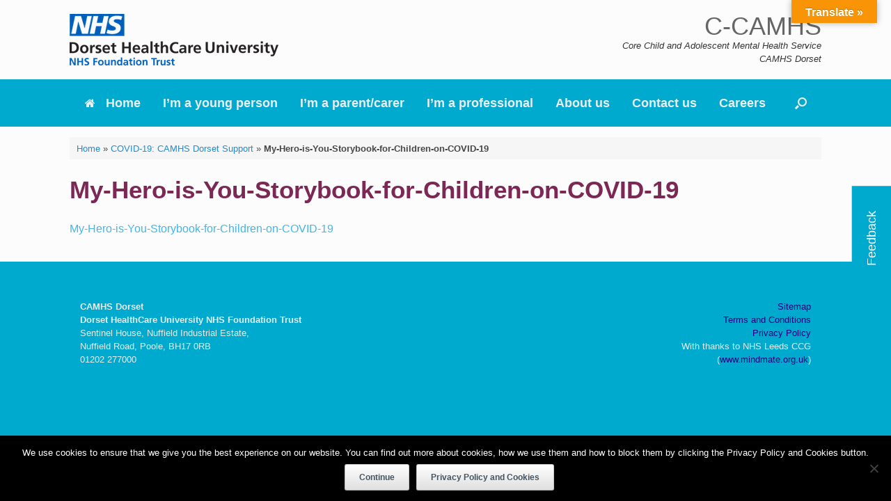

--- FILE ---
content_type: text/css
request_url: https://camhsdorset.org/wp-content/uploads/so-css/so-css-vantage.css?ver=1545231090
body_size: 348
content:
#page-title, article.post .entry-header h1.entry-title, article.page .entry-header h1.entry-title {
    font-weight: bold;
}

li.link-list__item {
    margin-left: -1.5em !important;
}

.siteorigin-panels-stretch.panel-row-style-full-width.panel-row-style.panel-row-style-for-27-0 {
    background-position: 50% 35% !important;
    margin-top: -4%;
margin-bottom: 50px;
}

h2.widget-title {
    color: black;
    font-size: 2em;
}

.entry-content h4 {
    font-size: 1.5em;
}

.relatedp {
    background-color: #ededed;
    padding-left: 10%;
    padding-bottom: 5%;
    padding-top: 1%;
}

div#site-info {
    display: none;
}

div#theme-attribution {
    display: none;
}

.usefullinks {
    background-color: #e8edee;
    padding: 2% 2% 2% 2%;
    margin-top: -2%;
    min-height: 35px;
}

.lsow-accordion.style1 .lsow-panel {
    margin: 20px 0 0;
    background: #e8edee;
    border-radius: 5px;
    overflow: hidden;
}

.cissuescontent {
    min-height: 170px;
}